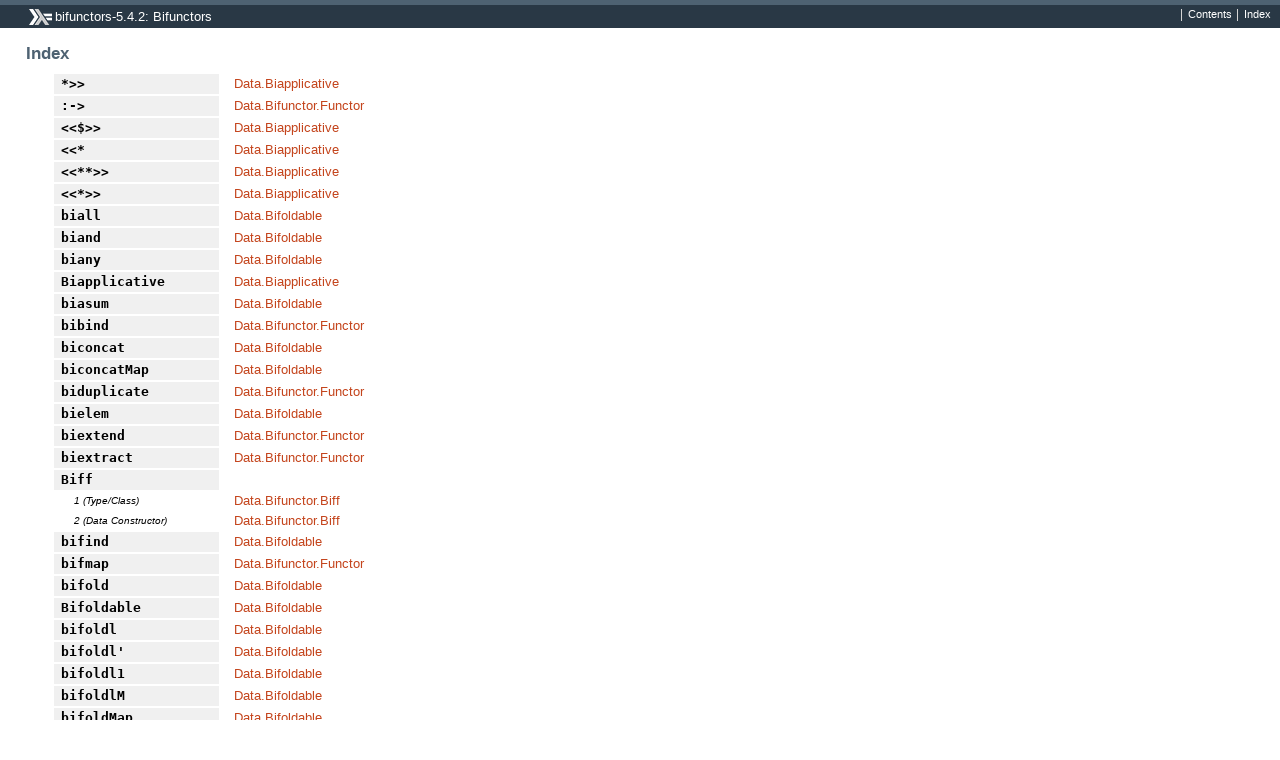

--- FILE ---
content_type: text/html; charset=utf-8
request_url: http://hackage-origin.haskell.org/package/bifunctors-5.4.2/docs/doc-index.html
body_size: 2376
content:
<!DOCTYPE html PUBLIC "-//W3C//DTD XHTML 1.0 Transitional//EN" "http://www.w3.org/TR/xhtml1/DTD/xhtml1-transitional.dtd"><html xmlns="http://www.w3.org/1999/xhtml"><head><style type="text/css">#synopsis details:not([open]) > ul { visibility: hidden; }</style><meta http-equiv="Content-Type" content="text/html; charset=UTF-8" /><title>bifunctors-5.4.2: Bifunctors (Index)</title><link href="ocean.css" rel="stylesheet" type="text/css" title="Ocean" /><script src="haddock-util.js" type="text/javascript"></script><script src="https://cdn.mathjax.org/mathjax/latest/MathJax.js?config=TeX-AMS-MML_HTMLorMML" type="text/javascript"></script><script type="text/javascript">//<![CDATA[
window.onload = function () {pageLoad();};
//]]>
</script></head><body><div id="package-header"><ul class="links" id="page-menu"><li><a href="/package/bifunctors-5.4.2">Contents</a></li><li><a href="doc-index.html">Index</a></li></ul><p class="caption">bifunctors-5.4.2: Bifunctors</p></div><div id="content"><div id="index"><p class="caption">Index</p><table><tr><td class="src">*&gt;&gt;</td><td class="module"><a href="Data-Biapplicative.html#v:-42--62--62-">Data.Biapplicative</a></td></tr><tr><td class="src">:-&gt;</td><td class="module"><a href="Data-Bifunctor-Functor.html#t::-45--62-">Data.Bifunctor.Functor</a></td></tr><tr><td class="src">&lt;&lt;$&gt;&gt;</td><td class="module"><a href="Data-Biapplicative.html#v:-60--60--36--62--62-">Data.Biapplicative</a></td></tr><tr><td class="src">&lt;&lt;*</td><td class="module"><a href="Data-Biapplicative.html#v:-60--60--42-">Data.Biapplicative</a></td></tr><tr><td class="src">&lt;&lt;**&gt;&gt;</td><td class="module"><a href="Data-Biapplicative.html#v:-60--60--42--42--62--62-">Data.Biapplicative</a></td></tr><tr><td class="src">&lt;&lt;*&gt;&gt;</td><td class="module"><a href="Data-Biapplicative.html#v:-60--60--42--62--62-">Data.Biapplicative</a></td></tr><tr><td class="src">biall</td><td class="module"><a href="Data-Bifoldable.html#v:biall">Data.Bifoldable</a></td></tr><tr><td class="src">biand</td><td class="module"><a href="Data-Bifoldable.html#v:biand">Data.Bifoldable</a></td></tr><tr><td class="src">biany</td><td class="module"><a href="Data-Bifoldable.html#v:biany">Data.Bifoldable</a></td></tr><tr><td class="src">Biapplicative</td><td class="module"><a href="Data-Biapplicative.html#t:Biapplicative">Data.Biapplicative</a></td></tr><tr><td class="src">biasum</td><td class="module"><a href="Data-Bifoldable.html#v:biasum">Data.Bifoldable</a></td></tr><tr><td class="src">bibind</td><td class="module"><a href="Data-Bifunctor-Functor.html#v:bibind">Data.Bifunctor.Functor</a></td></tr><tr><td class="src">biconcat</td><td class="module"><a href="Data-Bifoldable.html#v:biconcat">Data.Bifoldable</a></td></tr><tr><td class="src">biconcatMap</td><td class="module"><a href="Data-Bifoldable.html#v:biconcatMap">Data.Bifoldable</a></td></tr><tr><td class="src">biduplicate</td><td class="module"><a href="Data-Bifunctor-Functor.html#v:biduplicate">Data.Bifunctor.Functor</a></td></tr><tr><td class="src">bielem</td><td class="module"><a href="Data-Bifoldable.html#v:bielem">Data.Bifoldable</a></td></tr><tr><td class="src">biextend</td><td class="module"><a href="Data-Bifunctor-Functor.html#v:biextend">Data.Bifunctor.Functor</a></td></tr><tr><td class="src">biextract</td><td class="module"><a href="Data-Bifunctor-Functor.html#v:biextract">Data.Bifunctor.Functor</a></td></tr><tr><td class="src">Biff</td><td>&nbsp;</td></tr><tr><td class="alt">1 (Type/Class)</td><td class="module"><a href="Data-Bifunctor-Biff.html#t:Biff">Data.Bifunctor.Biff</a></td></tr><tr><td class="alt">2 (Data Constructor)</td><td class="module"><a href="Data-Bifunctor-Biff.html#v:Biff">Data.Bifunctor.Biff</a></td></tr><tr><td class="src">bifind</td><td class="module"><a href="Data-Bifoldable.html#v:bifind">Data.Bifoldable</a></td></tr><tr><td class="src">bifmap</td><td class="module"><a href="Data-Bifunctor-Functor.html#v:bifmap">Data.Bifunctor.Functor</a></td></tr><tr><td class="src">bifold</td><td class="module"><a href="Data-Bifoldable.html#v:bifold">Data.Bifoldable</a></td></tr><tr><td class="src">Bifoldable</td><td class="module"><a href="Data-Bifoldable.html#t:Bifoldable">Data.Bifoldable</a></td></tr><tr><td class="src">bifoldl</td><td class="module"><a href="Data-Bifoldable.html#v:bifoldl">Data.Bifoldable</a></td></tr><tr><td class="src">bifoldl'</td><td class="module"><a href="Data-Bifoldable.html#v:bifoldl-39-">Data.Bifoldable</a></td></tr><tr><td class="src">bifoldl1</td><td class="module"><a href="Data-Bifoldable.html#v:bifoldl1">Data.Bifoldable</a></td></tr><tr><td class="src">bifoldlM</td><td class="module"><a href="Data-Bifoldable.html#v:bifoldlM">Data.Bifoldable</a></td></tr><tr><td class="src">bifoldMap</td><td class="module"><a href="Data-Bifoldable.html#v:bifoldMap">Data.Bifoldable</a></td></tr><tr><td class="src">bifoldMapDefault</td><td class="module"><a href="Data-Bitraversable.html#v:bifoldMapDefault">Data.Bitraversable</a></td></tr><tr><td class="src">bifoldr</td><td class="module"><a href="Data-Bifoldable.html#v:bifoldr">Data.Bifoldable</a></td></tr><tr><td class="src">bifoldr'</td><td class="module"><a href="Data-Bifoldable.html#v:bifoldr-39-">Data.Bifoldable</a></td></tr><tr><td class="src">bifoldr1</td><td class="module"><a href="Data-Bifoldable.html#v:bifoldr1">Data.Bifoldable</a></td></tr><tr><td class="src">bifoldrM</td><td class="module"><a href="Data-Bifoldable.html#v:bifoldrM">Data.Bifoldable</a></td></tr><tr><td class="src">bifor</td><td class="module"><a href="Data-Bitraversable.html#v:bifor">Data.Bitraversable</a></td></tr><tr><td class="src">biforM</td><td class="module"><a href="Data-Bitraversable.html#v:biforM">Data.Bitraversable</a></td></tr><tr><td class="src">biforM_</td><td class="module"><a href="Data-Bifoldable.html#v:biforM_">Data.Bifoldable</a></td></tr><tr><td class="src">bifor_</td><td class="module"><a href="Data-Bifoldable.html#v:bifor_">Data.Bifoldable</a></td></tr><tr><td class="src">Bifunctor</td><td class="module">Data.Biapplicative</td></tr><tr><td class="src">BifunctorComonad</td><td class="module"><a href="Data-Bifunctor-Functor.html#t:BifunctorComonad">Data.Bifunctor.Functor</a></td></tr><tr><td class="src">BifunctorFunctor</td><td class="module"><a href="Data-Bifunctor-Functor.html#t:BifunctorFunctor">Data.Bifunctor.Functor</a></td></tr><tr><td class="src">BifunctorMonad</td><td class="module"><a href="Data-Bifunctor-Functor.html#t:BifunctorMonad">Data.Bifunctor.Functor</a></td></tr><tr><td class="src">bijoin</td><td class="module"><a href="Data-Bifunctor-Functor.html#v:bijoin">Data.Bifunctor.Functor</a></td></tr><tr><td class="src">bilength</td><td class="module"><a href="Data-Bifoldable.html#v:bilength">Data.Bifoldable</a></td></tr><tr><td class="src">biliftA2</td><td class="module"><a href="Data-Biapplicative.html#v:biliftA2">Data.Biapplicative</a></td></tr><tr><td class="src">biliftA3</td><td class="module"><a href="Data-Biapplicative.html#v:biliftA3">Data.Biapplicative</a></td></tr><tr><td class="src">biliftM</td><td class="module"><a href="Data-Bifunctor-Functor.html#v:biliftM">Data.Bifunctor.Functor</a></td></tr><tr><td class="src">biliftW</td><td class="module"><a href="Data-Bifunctor-Functor.html#v:biliftW">Data.Bifunctor.Functor</a></td></tr><tr><td class="src">biList</td><td class="module"><a href="Data-Bifoldable.html#v:biList">Data.Bifoldable</a></td></tr><tr><td class="src">bimap</td><td class="module">Data.Biapplicative</td></tr><tr><td class="src">bimapAccumL</td><td class="module"><a href="Data-Bitraversable.html#v:bimapAccumL">Data.Bitraversable</a></td></tr><tr><td class="src">bimapAccumR</td><td class="module"><a href="Data-Bitraversable.html#v:bimapAccumR">Data.Bitraversable</a></td></tr><tr><td class="src">bimapDefault</td><td class="module"><a href="Data-Bitraversable.html#v:bimapDefault">Data.Bitraversable</a></td></tr><tr><td class="src">bimapM</td><td class="module"><a href="Data-Bitraversable.html#v:bimapM">Data.Bitraversable</a></td></tr><tr><td class="src">bimapM_</td><td class="module"><a href="Data-Bifoldable.html#v:bimapM_">Data.Bifoldable</a></td></tr><tr><td class="src">bimaximum</td><td class="module"><a href="Data-Bifoldable.html#v:bimaximum">Data.Bifoldable</a></td></tr><tr><td class="src">bimaximumBy</td><td class="module"><a href="Data-Bifoldable.html#v:bimaximumBy">Data.Bifoldable</a></td></tr><tr><td class="src">biminimum</td><td class="module"><a href="Data-Bifoldable.html#v:biminimum">Data.Bifoldable</a></td></tr><tr><td class="src">biminimumBy</td><td class="module"><a href="Data-Bifoldable.html#v:biminimumBy">Data.Bifoldable</a></td></tr><tr><td class="src">bimsum</td><td class="module"><a href="Data-Bifoldable.html#v:bimsum">Data.Bifoldable</a></td></tr><tr><td class="src">binotElem</td><td class="module"><a href="Data-Bifoldable.html#v:binotElem">Data.Bifoldable</a></td></tr><tr><td class="src">binull</td><td class="module"><a href="Data-Bifoldable.html#v:binull">Data.Bifoldable</a></td></tr><tr><td class="src">bior</td><td class="module"><a href="Data-Bifoldable.html#v:bior">Data.Bifoldable</a></td></tr><tr><td class="src">biproduct</td><td class="module"><a href="Data-Bifoldable.html#v:biproduct">Data.Bifoldable</a></td></tr><tr><td class="src">bipure</td><td class="module"><a href="Data-Biapplicative.html#v:bipure">Data.Biapplicative</a></td></tr><tr><td class="src">bireturn</td><td class="module"><a href="Data-Bifunctor-Functor.html#v:bireturn">Data.Bifunctor.Functor</a></td></tr><tr><td class="src">bisequence</td><td class="module"><a href="Data-Bitraversable.html#v:bisequence">Data.Bitraversable</a></td></tr><tr><td class="src">bisequenceA</td><td class="module"><a href="Data-Bitraversable.html#v:bisequenceA">Data.Bitraversable</a></td></tr><tr><td class="src">bisequenceA_</td><td class="module"><a href="Data-Bifoldable.html#v:bisequenceA_">Data.Bifoldable</a></td></tr><tr><td class="src">bisequence_</td><td class="module"><a href="Data-Bifoldable.html#v:bisequence_">Data.Bifoldable</a></td></tr><tr><td class="src">bisum</td><td class="module"><a href="Data-Bifoldable.html#v:bisum">Data.Bifoldable</a></td></tr><tr><td class="src">Bitraversable</td><td class="module"><a href="Data-Bitraversable.html#t:Bitraversable">Data.Bitraversable</a></td></tr><tr><td class="src">bitraverse</td><td class="module"><a href="Data-Bitraversable.html#v:bitraverse">Data.Bitraversable</a></td></tr><tr><td class="src">bitraverse_</td><td class="module"><a href="Data-Bifoldable.html#v:bitraverse_">Data.Bifoldable</a></td></tr><tr><td class="src">Clown</td><td>&nbsp;</td></tr><tr><td class="alt">1 (Type/Class)</td><td class="module"><a href="Data-Bifunctor-Clown.html#t:Clown">Data.Bifunctor.Clown</a></td></tr><tr><td class="alt">2 (Data Constructor)</td><td class="module"><a href="Data-Bifunctor-Clown.html#v:Clown">Data.Bifunctor.Clown</a></td></tr><tr><td class="src">deriveBifoldable</td><td class="module"><a href="Data-Bifunctor-TH.html#v:deriveBifoldable">Data.Bifunctor.TH</a></td></tr><tr><td class="src">deriveBifunctor</td><td class="module"><a href="Data-Bifunctor-TH.html#v:deriveBifunctor">Data.Bifunctor.TH</a></td></tr><tr><td class="src">deriveBitraversable</td><td class="module"><a href="Data-Bifunctor-TH.html#v:deriveBitraversable">Data.Bifunctor.TH</a></td></tr><tr><td class="src">first</td><td class="module">Data.Biapplicative</td></tr><tr><td class="src">Fix</td><td class="module"><a href="Data-Bifunctor-Fix.html#t:Fix">Data.Bifunctor.Fix</a></td></tr><tr><td class="src">Flip</td><td>&nbsp;</td></tr><tr><td class="alt">1 (Type/Class)</td><td class="module"><a href="Data-Bifunctor-Flip.html#t:Flip">Data.Bifunctor.Flip</a></td></tr><tr><td class="alt">2 (Data Constructor)</td><td class="module"><a href="Data-Bifunctor-Flip.html#v:Flip">Data.Bifunctor.Flip</a></td></tr><tr><td class="src">In</td><td class="module"><a href="Data-Bifunctor-Fix.html#v:In">Data.Bifunctor.Fix</a></td></tr><tr><td class="src">Join</td><td>&nbsp;</td></tr><tr><td class="alt">1 (Type/Class)</td><td class="module"><a href="Data-Bifunctor-Join.html#t:Join">Data.Bifunctor.Join</a></td></tr><tr><td class="alt">2 (Data Constructor)</td><td class="module"><a href="Data-Bifunctor-Join.html#v:Join">Data.Bifunctor.Join</a></td></tr><tr><td class="src">Joker</td><td>&nbsp;</td></tr><tr><td class="alt">1 (Type/Class)</td><td class="module"><a href="Data-Bifunctor-Joker.html#t:Joker">Data.Bifunctor.Joker</a></td></tr><tr><td class="alt">2 (Data Constructor)</td><td class="module"><a href="Data-Bifunctor-Joker.html#v:Joker">Data.Bifunctor.Joker</a></td></tr><tr><td class="src">L2</td><td class="module"><a href="Data-Bifunctor-Sum.html#v:L2">Data.Bifunctor.Sum</a></td></tr><tr><td class="src">makeBifold</td><td class="module"><a href="Data-Bifunctor-TH.html#v:makeBifold">Data.Bifunctor.TH</a></td></tr><tr><td class="src">makeBifoldl</td><td class="module"><a href="Data-Bifunctor-TH.html#v:makeBifoldl">Data.Bifunctor.TH</a></td></tr><tr><td class="src">makeBifoldMap</td><td class="module"><a href="Data-Bifunctor-TH.html#v:makeBifoldMap">Data.Bifunctor.TH</a></td></tr><tr><td class="src">makeBifoldr</td><td class="module"><a href="Data-Bifunctor-TH.html#v:makeBifoldr">Data.Bifunctor.TH</a></td></tr><tr><td class="src">makeBimap</td><td class="module"><a href="Data-Bifunctor-TH.html#v:makeBimap">Data.Bifunctor.TH</a></td></tr><tr><td class="src">makeBimapM</td><td class="module"><a href="Data-Bifunctor-TH.html#v:makeBimapM">Data.Bifunctor.TH</a></td></tr><tr><td class="src">makeBisequence</td><td class="module"><a href="Data-Bifunctor-TH.html#v:makeBisequence">Data.Bifunctor.TH</a></td></tr><tr><td class="src">makeBisequenceA</td><td class="module"><a href="Data-Bifunctor-TH.html#v:makeBisequenceA">Data.Bifunctor.TH</a></td></tr><tr><td class="src">makeBitraverse</td><td class="module"><a href="Data-Bifunctor-TH.html#v:makeBitraverse">Data.Bifunctor.TH</a></td></tr><tr><td class="src">out</td><td class="module"><a href="Data-Bifunctor-Fix.html#v:out">Data.Bifunctor.Fix</a></td></tr><tr><td class="src">Pair</td><td class="module"><a href="Data-Bifunctor-Product.html#v:Pair">Data.Bifunctor.Product</a></td></tr><tr><td class="src">Product</td><td class="module"><a href="Data-Bifunctor-Product.html#t:Product">Data.Bifunctor.Product</a></td></tr><tr><td class="src">R2</td><td class="module"><a href="Data-Bifunctor-Sum.html#v:R2">Data.Bifunctor.Sum</a></td></tr><tr><td class="src">runBiff</td><td class="module"><a href="Data-Bifunctor-Biff.html#v:runBiff">Data.Bifunctor.Biff</a></td></tr><tr><td class="src">runClown</td><td class="module"><a href="Data-Bifunctor-Clown.html#v:runClown">Data.Bifunctor.Clown</a></td></tr><tr><td class="src">runFlip</td><td class="module"><a href="Data-Bifunctor-Flip.html#v:runFlip">Data.Bifunctor.Flip</a></td></tr><tr><td class="src">runJoin</td><td class="module"><a href="Data-Bifunctor-Join.html#v:runJoin">Data.Bifunctor.Join</a></td></tr><tr><td class="src">runJoker</td><td class="module"><a href="Data-Bifunctor-Joker.html#v:runJoker">Data.Bifunctor.Joker</a></td></tr><tr><td class="src">runTannen</td><td class="module"><a href="Data-Bifunctor-Tannen.html#v:runTannen">Data.Bifunctor.Tannen</a></td></tr><tr><td class="src">second</td><td class="module">Data.Biapplicative</td></tr><tr><td class="src">Sum</td><td class="module"><a href="Data-Bifunctor-Sum.html#t:Sum">Data.Bifunctor.Sum</a></td></tr><tr><td class="src">Tannen</td><td>&nbsp;</td></tr><tr><td class="alt">1 (Type/Class)</td><td class="module"><a href="Data-Bifunctor-Tannen.html#t:Tannen">Data.Bifunctor.Tannen</a></td></tr><tr><td class="alt">2 (Data Constructor)</td><td class="module"><a href="Data-Bifunctor-Tannen.html#v:Tannen">Data.Bifunctor.Tannen</a></td></tr><tr><td class="src">unwrapBifunctor</td><td class="module"><a href="Data-Bifunctor-Wrapped.html#v:unwrapBifunctor">Data.Bifunctor.Wrapped</a></td></tr><tr><td class="src">WrapBifunctor</td><td class="module"><a href="Data-Bifunctor-Wrapped.html#v:WrapBifunctor">Data.Bifunctor.Wrapped</a></td></tr><tr><td class="src">WrappedBifunctor</td><td class="module"><a href="Data-Bifunctor-Wrapped.html#t:WrappedBifunctor">Data.Bifunctor.Wrapped</a></td></tr></table></div></div><div id="footer"><p>Produced by <a href="http://www.haskell.org/haddock/">Haddock</a> version 2.17.3</p></div></body></html>